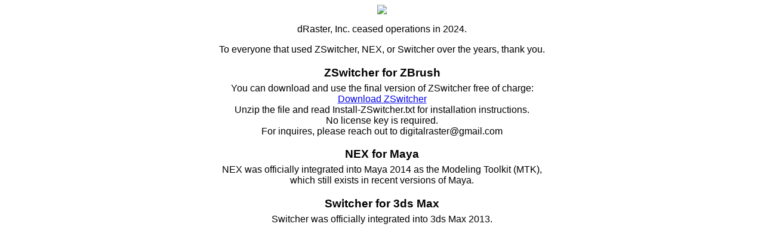

--- FILE ---
content_type: text/html; charset=utf-8
request_url: https://draster.com/component/option,com_draster/task,show_register/redir_url,https%253A%252F%252Fdraster.com%252FZSwitcher%252Ffaq.html/
body_size: 445
content:
<html>
   <head>
      <title>
         digitalRaster
      </title>
   </head>
   <body>
      <div style="text-align: center; font-family: sans-serif">
         <img src="dR_logo.png" />
         <p>
         dRaster, Inc. ceased operations in 2024.
         </p>

         <p>
         To everyone that used ZSwitcher, NEX, or Switcher over the years, thank you.<br />
         </p>

         <p>
         <h3 style="margin-bottom: 6px">ZSwitcher for ZBrush</h3>
         You can download and use the final version of ZSwitcher free of charge:<br />
         <a href="ZSwitcher-2.0.0.0.zip">Download ZSwitcher</a><br />
         Unzip the file and read Install-ZSwitcher.txt for installation instructions.<br />
         No license key is required.<br />
         For inquires, please reach out to <a href="/cdn-cgi/l/email-protection" class="__cf_email__" data-cfemail="7f1b1618160b1e130d1e0c0b1a0d3f18121e1613511c1012">[email&#160;protected]</a><br />
         </p>

         <p>
         <h3 style="margin-bottom: 6px">NEX for Maya</h3>
         NEX was officially integrated into Maya 2014 as the Modeling Toolkit (MTK),<br />which still exists in recent versions of Maya.
         </p>

         <p>
         <h3 style="margin-bottom: 6px">Switcher for 3ds Max</h3>
         Switcher was officially integrated into 3ds Max 2013.
         </p>
      </div>
   <script data-cfasync="false" src="/cdn-cgi/scripts/5c5dd728/cloudflare-static/email-decode.min.js"></script></body>
</html>
